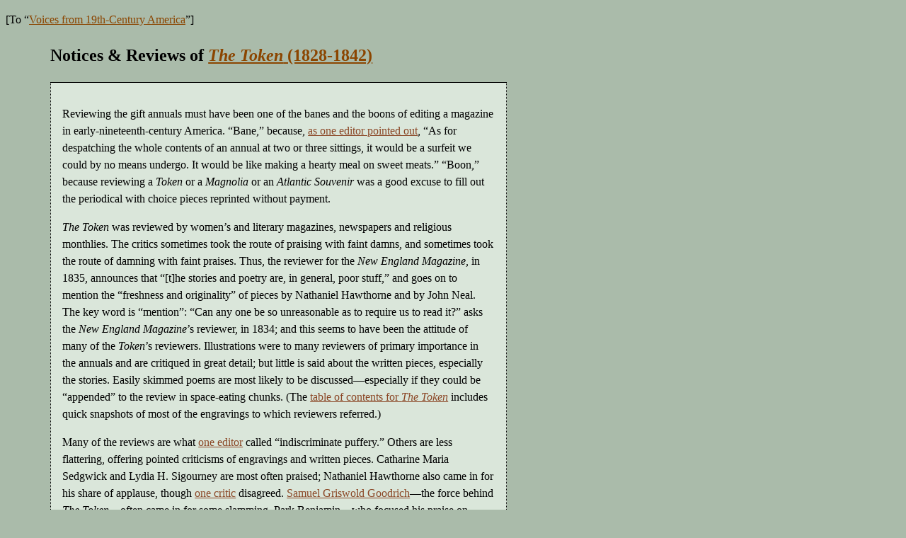

--- FILE ---
content_type: application/xhtml+xml
request_url: https://merrycoz.org/voices/token/TOKENREV.xhtml
body_size: 6492
content:
<!DOCTYPE html PUBLIC "-//W3C//DTD XHTML 1.0 Transitional//EN"
   "http://www.w3.org/TR/xhtml1/DTD/xhtml1-transitional.dtd">
<html xmlns="http://www.w3.org/1999/xhtml">

<head>

<title>Reviews of The Token (1828-1842)</title>

<meta http-equiv="content-type" content="text/html; charset=utf-8" />

<meta name="viewport" content="width=device-width, initial-scale=1, user-scalable=1"/>

<link rel="shortcut icon" href="favicon.ico"/>
<link rel="apple-touch-icon" href="../../apple-touch-icon.png"/>

<link rel="stylesheet" type="text/css" href="../../reviews.css"/>

<style type="text/css">

h3 {
  text-align: left;
  font-weight: normal;
  font-size: 105%;
 }
 
u {
  font-size: 105%;
 }

</style>

</head>

<body>

<p class="me">
[To “<a href="../../adults.xhtml">Voices from 19th-Century America</a>”]</p>

<div class="top">

<div style="text-align: left">
<h2>Notices &#38; Reviews of
<a href="TOKEN.xhtml"><i>The Token</i> (1828-1842)</a></h2>
</div>

<div class="descrip" style="margin-right: 15%">

<p class="me">
Reviewing the gift annuals must have been one of the banes and the boons
of editing a magazine in early-nineteenth-century America.  “Bane,” because,
<a href="reviews/1837.xhtml#1">as one editor pointed out</a>, “As for
despatching the whole contents of an annual at two or three sittings, it
would be a surfeit we could by no means undergo.  It would be like making a
hearty meal on sweet meats.”  “Boon,” because reviewing a <i>Token</i> or a
<i>Magnolia</i> or an <i>Atlantic Souvenir</i> was a good excuse to fill out
the periodical with choice pieces reprinted without payment.</p>

<p class="me">
<i>The Token</i> was reviewed by women’s and literary magazines,
newspapers and religious monthlies.  The critics sometimes took the route of
praising with faint damns, and sometimes took the route of damning with faint
praises.  Thus, the reviewer for the <i>New England Magazine</i>, in 1835,
announces that “[t]he stories and poetry are, in general, poor stuff,” and
goes on to mention the “freshness and originality” of pieces by Nathaniel
Hawthorne and by John Neal.  The key word is “mention”:  “Can any one be so
unreasonable as to require us to read it?” asks the <i>New England
Magazine</i>’s reviewer, in 1834; and this seems to have been the attitude of
many of the <i>Token</i>’s reviewers.  Illustrations were to many reviewers
of primary importance in the annuals and are critiqued in great detail; but
little is said about the written pieces, especially the stories.  Easily
skimmed poems are most likely to be discussed—especially if they could be
“appended” to the review in space-eating chunks.  (The
<a href="tokendx.xhtml">table of contents for <i>The Token</i></a>
includes quick snapshots of most of the engravings to which reviewers
referred.)</p>

<p class="me">
Many of the reviews are what <a href="reviews/1836.xhtml#2">one editor</a>
called “indiscriminate puffery.”  Others are less flattering, offering
pointed criticisms of engravings and written pieces.  Catharine Maria
Sedgwick and Lydia H. Sigourney are most often praised; Nathaniel Hawthorne
also came in for his share of applause, though
<a href="reviews/1836.xhtml#1">one critic</a> disagreed.
<a href="../../bib/SGG.xhtml" title="works about Goodrich">Samuel Griswold
Goodrich</a>—the force behind <i>The Token</i>—often came in for some
slamming.  Park Benjamin—who focused his praise on Hawthorne—was
Goodrich’s fiercest critic,
<a href="reviews/1837.xhtml#3">shredding his poetry</a> and mocking the name
of Goodrich’s most famous literary character—“Peter Parley”—by
<a href="reviews/1836.xhtml#2">referring to Goodrich as “Mr. Parleyvous”</a>.</p>

<p class="me">
The reviews here are grouped by year, in rough chronological order, for
greater ease of comparison.  Reviews for each volume are on a separate page.
The editor of the magazine—and probable author of the review—is listed
after the page numbers of the review.</p>

</div>

</div>

<hr noshade="noshade" width="25%" class="bottom"/>

<div class="content">

<div class="descrip">

<u><i>The Token</i> for 1828</u> [<a href="reviews/1828.xhtml">all reviews</a>]
<div class="entry">

<h3><a href="reviews/1828.xhtml#1">Boston Recorder &#38; Telegraph</a>, December 14, 1827:  199; reprinting the <i>Commercial Gazette</i>.</h3>
<div class="quote">
“&#8239;‘The Token’ … is a beautiful volume.”</div>

<h3><a href="reviews/1828.xhtml#2">The Ladies’ Magazine</a>, January 1828:  29-31.  Ed. Sarah Josepha Hale.</h3>
<div class="quote">
“We conclude our remarks with recommending the <i>Token</i> to the notice and
patronage of all those … interested in the progress of our literature….”</div>
</div>

</div>

<hr noshade="noshade" class="reviews"/>

<div class="descrip">

<u><i>The Token</i> for 1829</u> [<a href="reviews/1829.xhtml">all reviews</a>]
<div class="entry">

<h3><a href="reviews/1829.xhtml#8">The New-York Mirror, and Ladies’ Literary Gazette</a>, September 6, 1828:  71.
Ed. G. P. Morris, Theodore S. Fay, &#38; John Inman.</h3>
<div class="quote"> “It cannot, on the whole, be inferior to any, and it
certainly must be superior to most works of this sort.”</div>

<h3><a href="reviews/1829.xhtml#2">Ladies’ Magazine</a>, October 1828:  474-477.  Ed. Sarah Josepha Hale.</h3>
<div class="quote"> “Perhaps there has never appeared in the ‘Literary
Emporium’ a more splendid specimen of the arts of printing, engraving, &#38;c.
than will be furnished by the Token, of 1829.”</div>

<h3><a href="reviews/1829.xhtml#1">The Ariel</a>, 18 October 1828:  99; reprinting the <i>Boston Traveller</i>.</h3>
<div class="quote"> “Of the literary part, we can … speak in terms of
praise.”</div>

<h3><a href="reviews/1829.xhtml#3">The New-York Mirror, and Ladies’ Literary Gazette</a>, October 25, 1828:  127.
Ed. G. P. Morris, Theodore S. Fay, &#38; John Inman.</h3>
<div class="quote"> “The Token … equals the anticipations of the public
in the richness and variety of its contents, as well as in the beauty of its
typography and graphic embellishments.”</div>

<h3><a href="reviews/1829.xhtml#6">The Episcopal Watchman</a>, November 1828:  280; excerpted from <i>The Ladies’ Magazine</i>.  Ed. Sarah Josepha Hale.</h3>
<div class="quote"> “Nearly all the poetical specimens are above mediocrity,
and many of them really and eminently beautiful.”</div>

<h3><a href="reviews/1829.xhtml#4">The Critic</a>, November 1, 1828:  6-9.</h3>
<div class="quote"> “[T]he Token is a work, which, for beauty of mechanical
execution, elegance of embellishments, and general literary merit, may be
honestly recommended to public patronage….”</div>

<h3><a href="reviews/1829.xhtml#7">The Critic</a>, November 1, 1828:  12.</h3>
<div class="quote"> “[Illustrations] exhibit, in a very favorable light, the
state of the arts among us.”</div>

<h3><a href="reviews/1829.xhtml#5">Ariel</a>, 10 January 1829:  150.</h3>
<div class="quote"> “The entire edition … has been sold….”</div>

<h3><a href="reviews/1829.xhtml#9">North American Review</a>, April 1829:  480-488.  Ed. Jared Sparks.</h3>
<div class="quote"> “The improvement in this work since its first appearance,
only the last year, is scarce within measure.”</div>

</div>

</div>

<hr noshade="noshade" class="reviews"/>

<div class="descrip">

<u><i>The Token</i> for 1830</u> [<a href="reviews/1830.xhtml">all reviews</a>]
<div class="entry">

<h3><a href="reviews/1830.xhtml#2">The New-York Mirror, and Ladies’ Literary Gazette</a>, September 19, 1829:  83.
Ed. G. P. Morris, Theodore S. Fay, &#38; John Inman.</h3>
<div class="quote"> “Altogether the Token is well worthy of the patronage of
the public.”</div>

<h3><a href="reviews/1830.xhtml#1">The Ladies’ Magazine</a>, November 1829:  529-531.  Ed. Sarah Josepha Hale.</h3>
<div class="quote"> “The literary department of the Token is respectable:
the prose is however superior to the poetry.”</div>

</div>

</div>

<hr noshade="noshade" class="reviews"/>

<div class="descrip">

<u><i>The Token</i> for 1831</u> [<a href="reviews/1831.xhtml">all reviews</a>]
<div class="entry">

<h3><a href="reviews/1831.xhtml#2">The Euterpiad</a>, October 1, 1830:  111.</h3>
<div class="quote"> “We have seen the Token, and admire it; not only for
the beautiful style with which it is got up, but also for the original matter
which it contains.”</div>

<h3><a href="reviews/1831.xhtml#5">The Ariel</a>, October 30, 1830:  108.</h3>
<div class="quote"> [With the <i>Atlantic Souvenir</i>,] “… both beautiful,
both well worth having, and both honorable to the taste, skill, and
enterprise of their Editors and publishers.”</div>

<h3><a href="reviews/1831.xhtml#3">The Euterpiad</a>, November 15, 1830:  132.</h3>
<div class="quote"> “One of your correspondents, in noticing the Token and
Atlantic Souvenir, has acted, I think, in a singularly uncandid manner.”</div>

<h3><a href="reviews/1831.xhtml#1">Ladies’ Magazine</a>, December 1830, pp. 571-573.  Ed. Sarah Josepha Hale.</h3>
<div class="quote"> “It is a beautiful book, and American ladies will look
with peculiar favor upon this fair specimen of genius and taste to which
female talent has contributed its full share of excellence and interest.”</div>

<h3><a href="reviews/1831.xhtml#4">The Euterpiad</a>, December 15, 1830:  155.</h3>
<div class="quote"> “When the writers of this country leave the Indian
warrior tales—their description of the manners of their foresters—the
adventures of Tyger Cat and Panther hunters—the biography of their boatmen
of the Mississippi—the stories connected with the Revolutionary War—or the
peculiar quaintness of their old puritanical biography,—they are like the
inhabitants of a mountainous country, who suffer themselves to be enticed to
go down into the plain and fight battles with cavalry.”</div>

</div>

</div>

<hr noshade="noshade" class="reviews"/>

<div class="descrip">

<u><i>The Token</i> for 1832</u> [<a href="reviews/1832.xhtml">all reviews</a>]
<div class="entry">

<h3><a href="reviews/1832.xhtml#2">The New-York Mirror</a>, October 29, 1831:  135.  Ed. G. P. Morris, Theodore S. Fay, &#38; N. P. Willis.</h3>
<div class="quote"> “[I]t contains several contributions of unusual power.”</div>

<h3><a href="reviews/1832.xhtml#1">The Ladies’ Magazine</a>, December 1831:  567-569.</h3>
<div class="quote"> “This <i>fifth</i> volume, is truly a splendid book,
much superior in appearance to any of the preceding volumes, and highly
creditable to the taste, liberality and enterprize of the Publishers.”</div>

<h3><a href="reviews/1832.xhtml#3">American Monthly Review</a> 1 (Feb 1832):  154.  Ed. Sidney Willard.</h3>
<div class="quote"> “It has indeed the usual ingredients of good, bad, and
indifferent.”</div>

</div>

</div>

<hr noshade="noshade" class="reviews"/>

<div class="descrip">

<u><i>The Token</i> for 1833</u> [<a href="reviews/1833.xhtml">all reviews</a>]
<div class="entry">
<h3><a href="reviews/1833.xhtml#2">Boston Literary Magazine</a>, November 1832:  341-343.  With “<a href="COASTER.xhtml">The Shipwrecked Coaster</a>.”</h3>
<div class="quote"> “Every page is sparkling with the impress of genius.”</div>

<h3><a href="reviews/1833.xhtml#3">New England Magazine</a>, November 1832:  425-426.  Ed. Joseph T. &#38; Edwin Buckingham.</h3>
<div class="quote"> “With regard to the literary portion it does not seem to
be quite equal to what we have a right to expect….”</div>

<h3><a href="reviews/1833.xhtml#1">Cincinnati Mirror</a>, November 10, 1832:  31.</h3>
<div class="quote"> “As a whole, we think this volume equal to any of its
predecessors that we have seen.”</div>

<h3><a href="reviews/1833.xhtml#4">North American Review</a>, January 1833:  276-279.  Ed. Alexander Hill Everett.</h3>
<div class="quote"> “… so far as we have observed, the Token has had no
undue proportion of bad [pieces], and a fair proportion of the good.”</div>

</div>

</div>

<hr noshade="noshade" class="reviews"/>

<div class="descrip">

<u><i>The Token</i> for 1834</u> [<a href="reviews/1834.xhtml">all reviews</a>]
<div class="entry">
<h3><a href="reviews/1834.xhtml#1">New England Magazine</a>, November 1833:  435-437.  Ed. Joseph T. Buckingham.</h3>
<div class="quote"> “The merit which has enabled it to outlive its
competitors still sustains it.”</div>

<h3><a href="reviews/1834.xhtml#2">The Knickerbocker</a>, November 1833:  397-398.  Ed. Timothy Flint &#38; S. D. Langtree.</h3>
<div class="quote"> “The very binding has an air of slovenly elegance about
it, which may be called any thing but taste, and the embossed design, like
the engravings—a piracy.”</div>

<h3><a href="reviews/1834.xhtml#3">North American Review</a>, January 1834:  198-209.  Ed. Alexander Hill Everett.</h3>
<div class="quote"> “Of the annuals of this year, the Token is decidedly the
first [to be published].”</div>

</div>

</div>

<hr noshade="noshade" class="reviews"/>

<div class="descrip">

<u><i>The Token</i> for 1835</u> [<a href="reviews/1835.xhtml">all reviews</a>]
<div class="entry">
<h3><a href="reviews/1835.xhtml#3">The Knickerbocker</a>, October 1834:  318-320.  Ed. Lewis Gaylord Clark.</h3>
<div class="quote"> “We commend the Token to our readers as entertaining and
valuable in matter, and discreditable in embellishments, only so far as it
fails to be original and American.”</div>

<h3><a href="reviews/1835.xhtml#1">New England Magazine</a>, October 1834:  331-333.  Ed. Joseph T. Buckingham.</h3>
<div class="quote"> “[H]aving gone faithfully through with the plates … we
have disposed of the most important part of the volume.  Can any one be so
unreasonable as to require us to read it?”</div>

<h3><a href="reviews/1835.xhtml#2">The New-York Mirror</a>, October 4, 1834:  110.  Ed. G. P. Morris, Theodore S. Fay, &#38; N. P. Willis.</h3>
<div class="quote"> “We like the new volume, better, much better than …
its predecessors ….”</div>

</div>

</div>

<hr noshade="noshade" class="reviews"/>

<div class="descrip">

<a href="1836/36TOKEN.xhtml"><i>The Token</i> for 1836</a> [<a href="reviews/1836.xhtml">all reviews</a>]
<div class="entry">
<h3><a href="reviews/1836.xhtml#3">Knickerbocker</a>, September 1835:  265-268.  Ed. Lewis Gaylord Clark.</h3>
<div class="quote"> “As a whole, we cheerfully commend the ‘Token and
Souvenir’ to our readers, as a work well deserving the fostering encouragement
of the American public.”</div>

<h3><a href="reviews/1836.xhtml#2">New England Magazine</a>, October 1835:  294-298.  Ed. Park Benjamin.</h3>
<div class="quote"> “The stories and poetry are, in general, poor stuff.”</div>

<h3><a href="reviews/1836.xhtml#1">Boston Pearl</a>, October 3, 1835:  23.</h3>
<div class="quote"> “[S]uch an insipid sorting of trash we never saw before,
and hope not to see again.”</div>

<h3><a href="reviews/1836.xhtml#4">Atkinson’s Casket</a>, December 1835:  716.</h3>
<div class="quote"> “[H]e who would ask for a more beautiful present for his
lady-love, deserves to be punished by disappointment.”</div>

</div>

</div>

<hr noshade="noshade" class="reviews"/>

<div class="descrip">

<u><i>The Token</i> for 1837</u> [<a href="reviews/1837.xhtml">all reviews</a>]
<div class="entry">
<h3><a href="reviews/1837.xhtml#2">The Knickerbocker</a>, October 1836:  484-487.  Ed. Lewis Gaylord Clark.</h3>
<div class="quote"> “The literary contents of the Token, with some few
exceptions, are much above the average of annual literature.”</div>

<h3><a href="reviews/1837.xhtml#3">American Monthly Magazine</a>, October 1836:  405-407.  Ed. Charles Fenno Hoffman &#38; Park Benjamin.</h3>
<div class="quote"> “We commend the Editor for his good taste in the
selection of his prose papers, and we can think of only one method by which he
can do better than he has done;—this is, next year to employ Hawthorne to
write the whole volume….”</div>

<h3><a href="reviews/1837.xhtml#1">Maine Monthly Magazine</a>, November 1836:  235-237.  Ed. Charles Gilman.</h3>
<div class="quote"> “[W]hatever may be the defects of ‘The Token’ for 1837,
it is well worthy of being purchased for a friend.”</div>

</div>

</div>

<hr noshade="noshade" class="reviews"/>

<div class="descrip">

<u><i>The Token</i> for 1838</u> [<a href="reviews/1838.xhtml">all reviews</a>]
<div class="entry">
<h3><a href="reviews/1838.xhtml#1">Gentleman’s Magazine</a>, October 1837:  278-281.  Ed. William E. Burton.</h3>
<div class="quote"> “Our friends, who have not seen the current number of
this splendid Annual, must not injure it by any recollection of the appearance
of last year’s Token.”</div>

<h3><a href="reviews/1838.xhtml#2">Knickerbocker</a>, November 1837:  447-449.  Ed. Lewis Gaylord Clark.</h3>
<div class="quote"> “[T]he work greatly exceeds in merit … any of its
predecessors.”</div>

<h3><a href="reviews/1838.xhtml#3">American Monthly</a>, November 1837:  486-488.  Ed. Park Benjamin.</h3>
<div class="quote"> “We commend it to all lovers, and husbands, and maiden
aunts, who have money enough left out of ‘the Pressure’ to devote to the
purchase of a tasteful literary present.”</div>

</div>

</div>

<hr noshade="noshade" class="reviews"/>

<div class="descrip">

<u><i>The Token</i> for 1839</u> [<a href="reviews/1839.xhtml">all reviews</a>]
<div class="entry">
<h3><a href="reviews/1839.xhtml#1">The Knickerbocker</a>, September 1838:  285.  Ed. Lewis Gaylord Clark.</h3>
<div class="quote"> “The literary contents are creditable, but not of
exalted merit.”</div>

<h3><a href="reviews/1839.xhtml#2">The New-Yorker</a>, November 17, 1838:  142.</h3>
<div class="quote"> “[I]t is a poor affair, redeemed only by pretty printing,
gold edging, and silk covers.”</div>

</div>

</div>

<hr noshade="noshade" class="reviews"/>

<div class="descrip">

<u><i>The Token</i> for 1840</u> [<a href="reviews/1840.xhtml">all reviews</a>]
<div class="entry">
<h3><a href="reviews/1840.xhtml#2">The Corsair</a>, September 7, 1839:  490.</h3>
<div class="quote"> “On the whole, we congratulate the Boston Publishers on
the early appearance of their handsome annual, and the creditable character of
its contents.”</div>

<h3><a href="reviews/1840.xhtml#3">The Hesperian</a>, October 1839:  399-402.  Ed. William D. Gallagher.</h3>
<div class="quote"> “The Token was once a creditable representative of the
state of literature and the fine arts in this country, and we hope these
recent improvements are indications that it is soon to be so again.”</div>

<h3><a href="reviews/1840.xhtml#1">North American Review</a>, October 1839:  490-491.  Ed. John Gorham Palfrey.</h3>
<div class="quote"> “[T]he literary merits of the book are greater than
those of some of its predecessors.”</div>

</div>

</div>

<hr noshade="noshade" class="reviews"/>

<div class="descrip">

<u><i>The Token</i> for 1842</u> [<a href="reviews/1842.xhtml">all reviews</a>]
<div class="entry">
<h3><a href="reviews/1842.xhtml#2">North American Review</a>, October 1841:  518-519.</h3>
<div class="quote"> “[W]hen we pass on to the literary contributions, we can
conscientiously award the ‘Token’ liberal praise.”</div>

<h3><a href="reviews/1842.xhtml#1">The Knickerbocker</a>, November 1841:  451-452.  Ed. Lewis Gaylord Clark.</h3>
<div class="quote"> “In its literary contents, the ‘Token’ is unwontedly
rich, and quite superior to any of its rivals.”</div>

</div>

</div>

</div>

<div class="bottom">

<small>Copyright 1999-2026, Pat Pflieger</small>

<hr noshade="noshade" style="width: 30%" class="bottom"/>

To “<a href="../../kids.xhtml">Nineteenth-Century American Children &#38; What They Read</a>”<br/>
<small>
<a href="../../Children.xhtml">Some of the children</a> |
<a href="../../Books.xhtml">Some of their books</a> |
<a href="../../Mags01.xhtml">Some of their magazines</a>
</small>

<div style="margin-top: 1em">
To “<a href="../../adults.xhtml">Voices from 19th-Century America</a>”<br/>
<small>Some works for adults, 1800-1872</small>
</div>

<div style="margin-top: 1em; margin-bottom: 1em">
<small>
To <a href="../../list.xhtml">Titles at this site</a> |
<a href="../../authors.xhtml">Authors at this site</a> |
<a href="../../subject.xhtml">Subjects at this site</a> |
<a href="../../timeline.xhtml">Works by date</a> |
<a href="../../sitemap.xhtml">Map of the site</a>
</small>
</div>

<p class="p2"><a href="../../talktome.xhtml">Talk to me</a>.</p>

</div>

</body>
</html>


--- FILE ---
content_type: text/css
request_url: https://merrycoz.org/reviews.css
body_size: 652
content:
/* Style sheet for reviews transcribed by Pat Pflieger and
available online at merrycoz.org
*/

body {
  background-color: #aabbaa;
  color: #000000;
 }

h2 {
  line-height: 150%;
 }
 
h3 {
  margin-left: 1em;
  margin-bottom: 0;
  margin-top: 0;
 }

h6 {
  text-align: left;
  font-size: 115%;
  margin-top: 0;
  margin-bottom: 1em;
 }

u {
  font-size: 105%;
 }

.url {
  margin-top: 1em;
  margin-bottom: 1em;
  margin-left: 2em;
  background-color: #aabbaa;
  color: #8b8970;
 }

.top {
  margin-left: 5%;
  margin-right: 35%;
  line-height: 150%;
 }

.content {
  margin: 0;
  padding: 0 15% 5% 15%;
  line-height: 150%;
 }

div.mine {
  margin: 0 10% 0 10%;
 }
 
p.me {
  text-indent: 0;
  line-height: 150%;
 }

p.p1 {
  text-indent: 2em;
  margin: 0;
  }

p.p5 {
  text-indent: 2em;
  margin-top: 1em;
  margin-bottom: 0;
  }

p.p2 {
  text-indent: 0;
  margin: 0;
  }

p.p3 {
  text-indent: 0;
  font-size: small;
 }

p.p4 {
  margin-top: 0;
  margin-bottom: 1em;
  text-decoration: underline;
  font-size: 110%;
 }

div.pub {
  margin-bottom: 1em;
  border-width: 1px;
  border-style: solid none solid none;
  padding: 3px;
 }

.caps {
  font-variant: small-caps;
 }

.title {
  text-align: center;
 }

.descrip {
  padding: 1em;
  background-color: #dae6da;
  border-style: solid dotted solid dotted;
  border-width: thin;
 }

.descrip a:link {
  text-decoration: underline;
  background-color: #dae6da;
  color: #8b4726;
 }

.descrip a:visited {
  text-decoration: none;
  background-color: #dae6da;
  color: #8b4726;
 }

.descrip a:link:hover {
  color: #ffffe0;
  background: #8b8989;
 }

hr.reviews {
  width: 15%;
  margin-top: 1em;
  margin-bottom: 1em;
 }

.entry {
  margin: 1em 2em 0 2em;
 }

.entry a:link {
  font-style: italic;
 }

.entry a:visited {
  font-style: italic;
 }

.quote {
  margin-top: 1em;
  margin-bottom: 1em;
  margin-left: 3em;
 }

#poem {
  margin-left: 4em;
 }

#poem pre {
  white-space: pre;
  font-family: serif;
 }

p.poem {
  margin-left: 2em;
  margin-top: 0;
  margin-bottom: 0;
  text-indent: -1em;
 }

p.poem2 {
  margin-left: 3em;
  margin-top: 0;
  margin-bottom: 0;
  text-indent: -1em;
 }

p.poem3 {
  margin-left: 2em;
  margin-top: 1em;
  margin-bottom: 0;
  text-indent: -1em;
 }

p.poem4 {
  margin-left: 3em;
  margin-top: 1em;
  margin-bottom: 0;
  text-indent: -1em;
 }

p.poem5 {
  margin-left: 4em;
  margin-top: 0;
  margin-bottom: 0;
  text-indent: -1em;
 }

p.poem6  {
  margin-left: 5em;
  margin-top: 0;
  margin-bottom: 0;
  text-indent: -1em;
 }

p.poemtitle {
  margin-left: 4em;
  margin-top: 1em;
  margin-bottom: 1em;
 }

.sign {
  margin: 0;
  text-align: right;
 }
 
a:link {
  text-decoration: underline;
  background-color: #aabbaa;
  color: #8b4500;
 }

a:visited {
  text-decoration: underline;
  background-color: #aabbaa;
  color: #1c1c1c;
 }

a:link:hover {
  color: #ffff00;
  background: #8b8989;
 }

#left {
  float: left;
  position: relative;
  width: 45%;
  margin-left: 10px;
  margin-bottom: 10px;
  text-align: center;
 }

#mid {
  margin-bottom: 10px;
  text-align: center;
 }

#right {
  float: right;
  position: relative;
  width: 45%;
  margin-right: 10px;
  margin-bottom: 10px;
  text-align: center;
 }

#clear {
  clear: both;
 }

.bottom {
  text-align: center;
 }

.bottom td {
  text-align: center;
  vertical-align: top;
 }

.bottom a:link {
  text-decoration:underline;
 }

.bottom a:visited {
  text-decoration:none;
 }

.bottom a:link:hover {
  color: #eee9bf;
  background: #8b8989;
 }

hr.bottom {
  margin-top: 1em;
  margin-bottom: 1em;
 }
